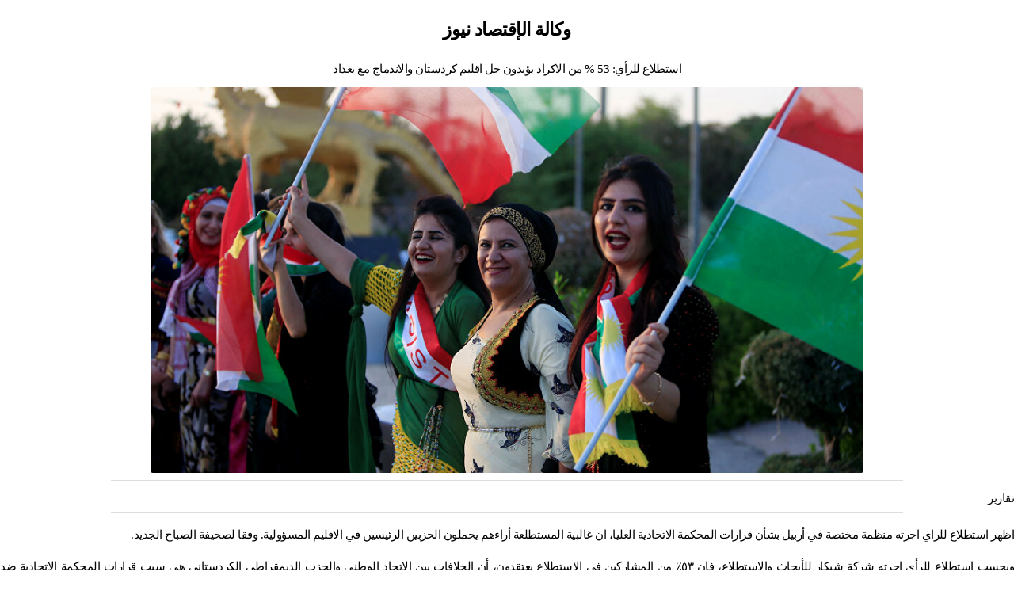

--- FILE ---
content_type: text/html; charset=UTF-8
request_url: https://www.economy-news.net/content.php?id=32280&print=
body_size: 8235
content:
<!DOCTYPE html>
<html>
<head>
<meta charset='utf-8' />
<meta name='author' content='Economy News Agency' />
<meta name='generator' content='Rfaah For Design & Programming - Rfaah.com' />
<meta name='description' content='اظهر استطلاع للراي اجرته منظمة مختصة في أربيل بشأن قرارات المحكمة الاتحادية العليا، ان غالبية' />
<meta name='keywords' content='economy, news, agency, iraq, arabic, bank, market, energy, money, business, index, market, construction, building' />
<meta name='viewport' content='width=device-width, initial-scale=1'>
<meta name='robots' content='all' />
<meta property='og:locale' content='ar_AR' />
<meta property='og:type' content='article' />
<meta property='og:title' content='استطلاع للرأي: 53 % من الاكراد يؤيدون حل اقليم كردستان والاندماج مع بغداد' />
<meta property='og:description' content='اظهر استطلاع للراي اجرته منظمة مختصة في أربيل بشأن قرارات المحكمة الاتحادية العليا، ان غالبية' />
<meta property='og:site_name' content='وكالة الإقتصاد نيوز' />
<meta property='og:url' content='https://www.economy-news.net/content.php?id=32280&print='>
<meta property='og:image' itemprop='image' content='' />
<meta property='og:updated_time' content='1769785373' />
<meta itemprop='identifier' content='192113' />
<meta itemprop='inLanguage' content='ar' />
<meta http-equiv='X-UA-Compatible' content='IE=edge'>
<link href='' itemprop='thumbnailUrl'>
<link href='https://www.economy-news.net/class/css/main3.css' rel='stylesheet' type='text/css'>
<link href='https://www.economy-news.net/class/css/style3.css' rel='stylesheet' type='text/css'>
<link href='https://www.economy-news.net/class/css/user3.css' rel='stylesheet' type='text/css'>
<link href='https://www.economy-news.net/class/css/common3.css' rel='stylesheet' type='text/css'>
<link rel='icon' type='image/png' href='https://www.economy-news.net/images/favicon.png' />
<title>وكالة الإقتصاد نيوز - استطلاع للرأي: 53 % من الاكراد يؤيدون حل اقليم كردستان والاندماج مع بغداد</title>
<script type='text/javascript' src='https://www.economy-news.net/class/javascript/jquery-2.1.4.js'></script>
<script type='text/javascript' src='https://www.economy-news.net/class/javascript/javascript.js'></script>

<!-- Global site tag (gtag.js) - Google Analytics -->
<script async src='https://www.googletagmanager.com/gtag/js?id=G-YEGDMKLWMC'></script>
<script>
window.dataLayer = window.dataLayer || [];
function gtag(){dataLayer.push(arguments);}
gtag('js', new Date());
gtag('config', 'G-YEGDMKLWMC');
</script>
<script async src='https://pagead2.googlesyndication.com/pagead/js/adsbygoogle.js?client=ca-pub-5686573440506083' crossorigin='anonymous'></script>

</head>
	<body style='background:#fff;'>
		<div class='center'><h2>وكالة الإقتصاد نيوز</h2></div>
	<div class='center my10'>استطلاع للرأي: 53 % من الاكراد يؤيدون حل اقليم كردستان والاندماج مع بغداد</div>
	<div class='my10 center'>
		<img src='https://www.economy-news.net/vrsfls/cntnt/pctr/9277.jpg' class='xw900 wp100 round3'>
		<div class='fw500 fs14 my10'></div>
	</div>
	<hr>
	<div class='contentlinks mt10'>
		<a href='content.php?ctgryid=7'>تقارير</a>
	</div>
	<hr>
	<div><p dir="rtl" style="text-align:justify">اظهر استطلاع للراي اجرته منظمة مختصة في أربيل بشأن قرارات المحكمة الاتحادية العليا، ان غالبية المستطلعة أراءهم يحملون الحزبين الرئيسين في الاقليم المسؤولية. وفقا لصحيفة الصباح الجديد.</p>

<p dir="rtl" style="text-align:justify">وبحسب استطلاع للرأي اجرته شركة شيكار للأبحاث والاستطلاع، فإن ٥٣٪ من المشاركين في الاستطلاع يعتقدون، أن الخلافات بين الاتحاد الوطني والحزب الديمقراطي الكردستاني هي سبب قرارات المحكمة الاتحادية ضد الإقليم، كما يرى ٨٠٪ من المشاركين أن الممثلين الكرد ضعفاء في بغداد، كما ايد ٦٤٪ من المشاركين في مناطق نفوذ الاتحاد الوطني حل حكومة إقليم كردستان، كما ان ٥٩٪ من المستطلعة آراءهم أكدوا بأنهم ليسوا على استعداد للتظاهر ضد الحكومة الاتحادية.</p>

<p dir="rtl" style="text-align:justify">واوضح الاستطلاع ان أكثر من نصف المواطنين المستطلعة أراءهم (٥٠.٧٪) يعتقدون أنه من الأفضل لهم الان حل كيان الاقليم والاندماج مع بغداد (٥٦٪)، منهم شباب ومناطق نفوذ الاتحاد الوطني، كما عبر (٥٣٪) عن خشيتهم من ان تؤدي قرارات إلمحكمة الاتحادية الى اضعاف بنية الاقليم وتلاشيه لاحقاً.</p>

<p dir="rtl" style="text-align:justify">وتعد شركة شيكار للأبحاث والاستطلاع التي تأسست عام ٢٠١٠ من قبل عدد من أساتذة الجامعات والأكاديميين ومقرها أربيل، احدى الشركات الرائدة في هذا المجال واجرت العشرات من الاستطلاعات والمسوح الهامة في كردستان.</p>

<p dir="rtl" style="text-align:justify">ويظهر الاستطلاع، ان ٥٤٪ فقط من المشاركين في الاستطلاع على علم تام بصدور قرار المحكمة الاتحادية، وأقل من نصف العينة اي (٤٩٪) يدركون تمامًا أن نفس المحكمة قضت العام الماضي بأن تعامل شركات النفط مع الإقليم غير قانوني.</p>

<p dir="rtl" style="text-align:justify">اوضح الاستطلاع كذلك، ان حوالي ٢١٪ من المواطنين يعتبرون قرارات المحكمة الاتحادية ضد إقليم كردستان قانونية ونزيهة، بينما يعتبر حوالي ٤٦٪ من المواطنين القرارات غير قانونية ويعتقدون أنها صدرت ضد الإقليم بدوافع اخرى.</p>

<p dir="rtl" style="text-align:justify">وترى عينة اخرى، أن هذه القرارات هي ضد إقليم كردستان ولا تمس بالسلطات، بينما تعتقد نسبة صغيرة، أن هذه الأحكام القضائية ليست ضارة وهي تصب في مصلحة الشعب الكردي.</p>

<p dir="rtl" style="text-align:justify">وقال ٨٠٪ من المشاركين، أن النواب الكرد في بغداد (نواب ووزراء) ضعفاء، إضافة إلى انهم يرون، أن تفاقم الخلافات السياسية بين الحزبين الرئيسن في الاقليم هو احد اهم اسباب ضعف الكرد في بغداد، بينما حمل ٤٧٪ جميع الأحزاب الكردية (الحاكمة والمعارضة) السبب عن هذا الضعف، فضلاً عن ان غالبية المشاركين في الاستطلاع حملوا حكومة الاقليم والاحزاب السياسية الكردية مسؤولية تدهو العلاقات بين بغداد واربيل، اذا اكد ٥٩٪ منهم انهم لم يفكروا قط في التظاهر ضد بغداد.</p>
</div>
	<hr>
	<div class='row rowaround my15'>
		<div><span class='gray'>مشاهدات</span> <span class='fs13'>3552</span></div>
		<div><span class='gray'>أضيف</span> <span class='fs13'>2023/02/05 - 9:34 AM</span></div>
	</div>
	<hr>
			<div class='center my10'>
				<a class='button' id='print'>طباعة</a>
				<div class='my10'>www.Economy-News.Net</div>
			</div>
			<script type='text/javascript' src='class/javascript/javascript.js'></script>
		</body>
	</html>

--- FILE ---
content_type: text/html; charset=utf-8
request_url: https://www.google.com/recaptcha/api2/aframe
body_size: 247
content:
<!DOCTYPE HTML><html><head><meta http-equiv="content-type" content="text/html; charset=UTF-8"></head><body><script nonce="Za3c2UuhduPxylyqS_978w">/** Anti-fraud and anti-abuse applications only. See google.com/recaptcha */ try{var clients={'sodar':'https://pagead2.googlesyndication.com/pagead/sodar?'};window.addEventListener("message",function(a){try{if(a.source===window.parent){var b=JSON.parse(a.data);var c=clients[b['id']];if(c){var d=document.createElement('img');d.src=c+b['params']+'&rc='+(localStorage.getItem("rc::a")?sessionStorage.getItem("rc::b"):"");window.document.body.appendChild(d);sessionStorage.setItem("rc::e",parseInt(sessionStorage.getItem("rc::e")||0)+1);localStorage.setItem("rc::h",'1769785377320');}}}catch(b){}});window.parent.postMessage("_grecaptcha_ready", "*");}catch(b){}</script></body></html>

--- FILE ---
content_type: text/css
request_url: https://www.economy-news.net/class/css/common3.css
body_size: 10759
content:

/*------------------------------------ Fast Content ------------------------------------*/
.fastcontent
{
	position:fixed;
	bottom:0;
	background:#F25E61;
}
.fastcontent span
{
	color:#FCBA40;
}
.fastcontent a
{
	color:#111;
}
.fastcontent a:hover
{
	color:#FCBA40;
}
/*------------------------------------ List Latest ------------------------------------*/
div.listlatesttitle
{
	border-right:6px solid #2BAEA2;
	padding:0 10px 0 0;
	color:#2BAEA2;
	cursor:pointer;
	display:inline-block;
	margin:5px 0;
}
div.listlatestdate::before
{
	font:900 14px 'FontAwesome';
	content:"\f017";
	padding:0 5px 0 0;
}
/*------------------------------------ List Latest2 ------------------------------------*/
div.listlatest2
{
	background:#eee;
}
div.listlatest2name
{
	font-size:15px;
	background:#583190;
	color:#fff;
}
div.listlatest2div
{
	width:270px;
	margin:20px auto;
}
a.listlatest2previous,a.listlatest2next
{
	font:900 22px 'FontAwesome';
	cursor:pointer;
}
a.listlatest2previous:before
{
	content:"\f060";
}
a.listlatest2next:before
{
	content:"\f061";
}
div.listlatest2blocks
{
	display:flex;
	flex-flow:row nowrap;
	justify-content:right;
	position:relative;
	overflow:hidden;
}
div.listlatest2block
{
	min-width:260px;
	width:260px;
	height:220px;
	margin:5px;
	position:relative;
	overflow:hidden;
}
div.listlatest2block img
{
	width:100%;
	height:100%;
	transition:all 3s;
	cursor:pointer;
}
div.listlatest2block img:hover
{
	transform:scale(1.2);
}
div.listlatest2text
{
	color:#fff;
	position:absolute;
	bottom:0;
	left:0;
	right:0;
	width:100%;
	height:0;
	background:rgba(0,0,0,0.4);
	line-height:normal;
	transition:all 0.5s;
}
div.listlatest2block:hover div.listlatest2text
{
	height:60px;
}
@media only screen and (min-width:992px)
{
	div.listlatest2name	{ font-size:17px; }
	div.listlatest2div	{ width:1080px; }
}
/*------------------------------------ Vote ------------------------------------*/
div.votes
{
	margin:25px 10px;
	text-align:right;
}
div.votetitle
{
	border-right:6px solid #2BAEA2;
	padding:0 10px 0 0;
	font-size:18px;
	font-weight:700;
	line-height:1.4;
	color:#2BAEA2;
	display:inline-block;
	margin:5px 0;
}
div.votetext
{}
div.voteoption
{}
div.voteresult
{
	display:none;
}
div[class^='votebar']
{
	width:4px;
	height:15px;
	display:inline-block;
}
div.votebar1
{
	background:#00f;
}
div.votebar2
{
	background:#f00;
}
div.votebar3
{
	background:#080;
}
div.votebar4
{
	background:#f0f;
}
div.votebar5
{
	background:#f80;
}
div.votebar6
{
	background:#08f;
}
div.votebar7
{
	background:#088;
}
div.votebar8
{
	background:#888;
}
div.votebar9
{
	background:#222;
}
div.votebar10
{
	background:#ff0;
}
/*------------------------------------ More View ------------------------------------*/
div.moreviewstitle
{
	border-right:6px solid #2BAEA2;
	padding:0 10px 0 0;
	color:#2BAEA2;
	cursor:pointer;
	display:inline-block;
	margin:5px 0;
}
/*------------------------------------ Maillist ------------------------------------*/
div.maillist
{}
div.maillisttitle
{
	font-size:20px;
	color:#2BAEA2;
}
@media only screen and (min-width:992px)
{
	div.maillisttitle	{ font-size:24px; }
}
/*------------------------------------ Random ------------------------------------*/
div.randomtitle
{
	border-right:6px solid #2BAEA2;
	padding:0 10px 0 0;
	color:#2BAEA2;
	cursor:pointer;
	display:inline-block;
	margin:5px 0;
}
/*------------------------------------ ImportantSite ------------------------------------*/
div.importantsite
{
	text-align:right;
}
div.importantsitetitle
{
	border-right:6px solid #2BAEA2;
	padding:0 10px 0 0;
	font-size:18px;
	font-weight:700;
	line-height:1.4;
	color:#2BAEA2;
	cursor:pointer;
	display:inline-block;
	margin:5px 0;
}
div.importantsite span::before
{
	font:900 16px 'FontAwesome';
	content:"\f0d9";
	margin:0 5px;
}
div.importantsite img
{
	width:100%;
	max-width:300px;
}
/*------------------------------------ Advertisement ------------------------------------*/
div.advertisement
{}
div.advertisement>div
{
	padding:15px 15px 0 15px;
}
@media only screen and (min-width:992px)
{
	div.advertisement>div
	{
		padding:15px;
	}
}
/*------------------------------------ Category Latest1 ------------------------------------*/
div.categorylatest1
{
	background:#eee;
	margin:20px 0;
	padding:15px 10px;
}
div.cl1header
{
	justify-content:space-between;
	margin:10px;
}
div.categorylatest1title
{
	border-right:6px solid #583190;
	padding:10px 10px 0 0;
	font-size:18px;
	font-weight:700;
	line-height:1.4;
	color:#583190;
	display:inline-block;
}
div.categorylatest1first
{
	height:445px;
	background-position:center;
	background-size:cover;
	cursor:pointer;
	position:relative;
	overflow:hidden;
}
div.categorylatest1firsttext
{
	text-align:right;
	position:absolute;
	bottom:45px;
	color:#fff;
	font-size:18px;
	font-weight:700;
	line-height:1.4;
	padding:0 20px;
}
div.categorylatest1firstdate
{
	text-align:right;
	position:absolute;
	bottom:15px;
	color:#fff;
	padding:0 20px;
	font-size:14px;
	line-height:1;
}
div.categorylatest1firstdate::before
{
	font:900 14px 'FontAwesome';
	content:"\f017";
	padding:0 5px 0 0;
}
div.categorylatest1block
{
	height:100px;
	margin:15px 0 0 0;
	text-align:right;
}
div.categorylatest1image
{}
div.categorylatest1image img
{
	width:100%;
	height:100px;
}
div.categorylatest1text
{
	height:80px;
	padding:0 10px 0 0;
	overflow:hidden;
	line-height:1.34;
}
div.categorylatest1date
{
	height:20px;
	padding:5px 10px 0 0;
	color:#555;
	font-size:13px;
	line-height:1;
}
div.categorylatest1date::before
{
	font:900 13px 'FontAwesome';
	content:"\f017";
	padding:0 5px 0 0;
}
@media only screen and (min-width:992px)
{
	div.cl1header
	{
		margin:10px 20px;
	}
	div.categorylatest1
	{
		margin:35px 0;
		padding:20px 25px;
	}
	div.categorylatest1block
	{
		padding:0 10px 0 0;
		margin:0 0 15px 0;
	}
}
/*------------------------------------ Category Latest2 ------------------------------------*/
div.categorylatest2
{}
div.cl2name
{
	padding:3px 10px;
	font-size:15px;
	background:#583190;
	color:#fff;
}
div.cl2block
{
	width:100%;
	max-width:330px;
}
div.cl2image img
{
	width:100%;
	height:100%;
	max-height:200px;
	transition:all 3s;
}
div.cl2image img:hover
{
	transform:scale(1.2);
}
@media only screen and (min-width:992px)
{
	div.cl2name			{ font-size:17px; }
	div.cl2block		{ max-width:295px; }
}
/*------------------------------------ categorylatest3 ------------------------------------*/
div.categorylatest3
{
	text-align:right;
	margin:0 10px;
}
div.categorylatest3title
{
	background:#822B84;
	margin:10px 0;
	color:#fff;
	padding:5px 10px;
	cursor:pointer;
}
div.categorylatest3title::before
{
	font:900 14px 'FontAwesome';
	content:"\f111";
	padding:0 0 0 5px;
}
div.categorylatest3block
{
	margin:0 0 10px 0;
	padding:10px;
	background:#eee;
	border-right:6px solid #822B84;
}
div.categorylatest3text
{}
div.categorylatest3text a
{
	color:#822B84;
}
div.categorylatest3text a:hover
{
	color:#f00;
}
@media only screen and (min-width:992px)
{
	div.categorylatest3
	{
		margin:0 15px;
	}
}
/*------------------------------------ categorylatest4 ------------------------------------*/
div.categorylatest4
{
	text-align:right;
	border-right:6px solid #822B84;
}
div.categorylatest4title
{
	background:#822B84;
	margin:10px 0;
	color:#fff;
	padding:5px 10px;
	cursor:pointer;
}
div.categorylatest4title::before
{
	font:900 14px 'FontAwesome';
	content:"\f111";
	padding:0 0 0 5px;
}
div.categorylatest4block
{
	margin:0 0 10px 0;
	padding:10px;
	background:#eee;
}
div.categorylatest4text a
{
	color:#822B84;
}
div.categorylatest4text a:hover
{
	color:#f00;
}
div.categorylatest4text a::before
{
	font:900 14px 'FontAwesome';
	content:"\f060";
	padding:0 0 0 5px;
}
div.categorylatest4image
{
	height:150px;
	text-align:center;
	margin:10px 0 0 0;
}
div.categorylatest4image img
{
	width:100%;
	max-width:250px;
	height:100%;
}
@media only screen and (min-width:992px)
{
	div.categorylatest4
	{
		margin:0 0 0 20px;
	}
	div.categorylatest4image
	{
		text-align:left;
		margin:0;
	}
}
/*------------------------------------ Category Latest5 ------------------------------------*/
div.categorylatest5
{}
div.cl5image img
{
	width:100%;
	height:100%;
	transition:all 2s;
}
div.cl5image img:hover
{
	transform:scale(1.2);
}
@media only screen and (min-width:992px)
{
	div.cl5block	{ padding-right:15px; }
	div.cl5block2	{ max-width:225px; }
}
/*------------------------------------ Categories Icons ------------------------------------*/
div.categoryicons
{
	background:#eee;
	margin:20px 0;
	padding:10px;
	display:flex;
	flex-flow:row wrap;
	justify-content:center;
}
div.categoryicon
{
	max-width:350px;
	margin:10px 0 15px 0;
}
div.cititle a
{
	font-size:22px;
	color:#555;
	margin:0 0 10px 0;
	padding:0 0 3px 0;
	display:inline-block;
	border-bottom:1px dotted #999;
}
div.cititle a:hover
{
	color:#0D7C00;
	text-decoration:underline;
}
div.citext
{
	font-size:14px;
}
div.citext a.button
{
	margin:8px 0 0 0;
}
@media only screen and (min-width:992px)
{
	div.categoryicons
	{
		padding:15px;
		margin:20px 0 20px 20px;
		border-radius:5px;
	}
	div.categoryicon
	{
		margin:20px 15px;
	}
	div.cititle a
	{
		font-size:26px;
	}
	div.citext
	{
		font-size:15px;
	}
}
/*------------------------------------ All Categories ------------------------------------*/
div.allcategories
{}
div.allcategories > div
{
	flex:100%;
	max-width:100%;
	margin:10px;
	padding:10px;
	border:1px dashed #bbb;
	border-radius:10px;
}
div.allcategories > div:hover
{
	background:#f4f4f4;
}
div.allcategories img
{
	max-width:60%;
}
@media only screen and (min-width:768px)
{
	div.allcategories > div
	{
		flex:31%;
		max-width:31%;
	}
}
/*------------------------------------ Sub Categories ------------------------------------*/
div.subcategories
{}
div.subcategories>div
{
	flex:100%;
	max-width:100%;
	margin:0 0 25px 0;
	text-align:center;
}
div.subcategories img
{
	max-width:45%;
}
@media only screen and (min-width:768px)
{
	div.subcategories>div
	{
		flex:33%;
		max-width:33%;
	}
}
/*------------------------------------ Contents Of Category ------------------------------------*/
select.contentsofcategory
{
	display:inline-block;
}
/*------------------------------------ Content ------------------------------------*/
div.contenticons a
{
	font:900 30px 'FontAwesome';
	color:#444;
	margin:0 3px 0 0;
}
div.contenticons a:hover
{
	color:#000;
}
a.savetext::before
{
	content:"\f15c";
}
a.savehtml::before
{
	content:"\f15c";
	font-weight:400;
}
a.print::before
{
	content:"\f02f";
}
a.tellfriend::before
{
	content:"\f007";
}
div.contentlinks i::before
{
	font:900 16px 'FontAwesome';
	content:"\f0d9";
	margin:0 0 0 7px;
}
div.contentsocialmedia
{}
div.contentsocialmedia a
{
	font:400 24px 'FontAwesome';
	color:#555;
	display:inline-block;
	margin:0 3px;
}